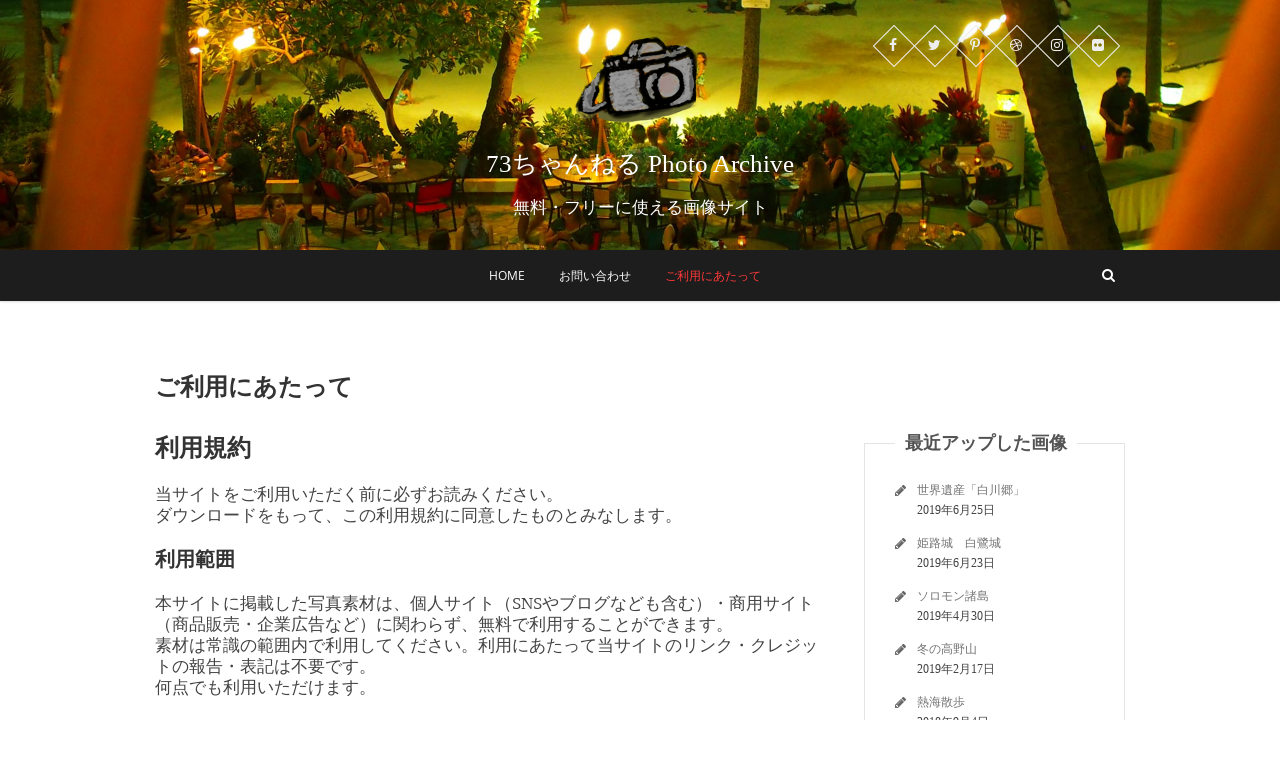

--- FILE ---
content_type: text/html; charset=UTF-8
request_url: https://free.namichannel.com/%E3%81%94%E5%88%A9%E7%94%A8%E3%81%AB%E3%81%82%E3%81%9F%E3%81%A3%E3%81%A6/
body_size: 11483
content:
<!DOCTYPE html>
<html dir="ltr" lang="ja">
<head>

<!-- Global site tag (gtag.js) - Google Analytics -->
<script async src="https://www.googletagmanager.com/gtag/js?id=UA-89301964-1"></script>
<script>
  window.dataLayer = window.dataLayer || [];
  function gtag(){dataLayer.push(arguments);}
  gtag('js', new Date());

  gtag('config', 'UA-89301964-1');
</script>

<meta charset="UTF-8" />
<link rel="profile" href="http://gmpg.org/xfn/11" />
<link rel="pingback" href="https://free.namichannel.com/xmlrpc.php" />
<title>ご利用にあたって | 73ちゃんねる Photo Archive</title>

		<!-- All in One SEO 4.5.1.1 - aioseo.com -->
		<meta name="robots" content="max-image-preview:large" />
		<link rel="canonical" href="https://free.namichannel.com/%e3%81%94%e5%88%a9%e7%94%a8%e3%81%ab%e3%81%82%e3%81%9f%e3%81%a3%e3%81%a6/" />
		<meta name="generator" content="All in One SEO (AIOSEO) 4.5.1.1" />
		<script type="application/ld+json" class="aioseo-schema">
			{"@context":"https:\/\/schema.org","@graph":[{"@type":"BreadcrumbList","@id":"https:\/\/free.namichannel.com\/%e3%81%94%e5%88%a9%e7%94%a8%e3%81%ab%e3%81%82%e3%81%9f%e3%81%a3%e3%81%a6\/#breadcrumblist","itemListElement":[{"@type":"ListItem","@id":"https:\/\/free.namichannel.com\/#listItem","position":1,"name":"\u5bb6","item":"https:\/\/free.namichannel.com\/","nextItem":"https:\/\/free.namichannel.com\/%e3%81%94%e5%88%a9%e7%94%a8%e3%81%ab%e3%81%82%e3%81%9f%e3%81%a3%e3%81%a6\/#listItem"},{"@type":"ListItem","@id":"https:\/\/free.namichannel.com\/%e3%81%94%e5%88%a9%e7%94%a8%e3%81%ab%e3%81%82%e3%81%9f%e3%81%a3%e3%81%a6\/#listItem","position":2,"name":"\u3054\u5229\u7528\u306b\u3042\u305f\u3063\u3066","previousItem":"https:\/\/free.namichannel.com\/#listItem"}]},{"@type":"Organization","@id":"https:\/\/free.namichannel.com\/#organization","name":"73\u3061\u3083\u3093\u306d\u308b Photo Archive","url":"https:\/\/free.namichannel.com\/","logo":{"@type":"ImageObject","url":"https:\/\/i0.wp.com\/free.namichannel.com\/wp-content\/uploads\/2018\/01\/cropped-logo.png?fit=132%2C100&ssl=1","@id":"https:\/\/free.namichannel.com\/%e3%81%94%e5%88%a9%e7%94%a8%e3%81%ab%e3%81%82%e3%81%9f%e3%81%a3%e3%81%a6\/#organizationLogo","width":132,"height":100},"image":{"@id":"https:\/\/free.namichannel.com\/#organizationLogo"}},{"@type":"WebPage","@id":"https:\/\/free.namichannel.com\/%e3%81%94%e5%88%a9%e7%94%a8%e3%81%ab%e3%81%82%e3%81%9f%e3%81%a3%e3%81%a6\/#webpage","url":"https:\/\/free.namichannel.com\/%e3%81%94%e5%88%a9%e7%94%a8%e3%81%ab%e3%81%82%e3%81%9f%e3%81%a3%e3%81%a6\/","name":"\u3054\u5229\u7528\u306b\u3042\u305f\u3063\u3066 | 73\u3061\u3083\u3093\u306d\u308b Photo Archive","inLanguage":"ja","isPartOf":{"@id":"https:\/\/free.namichannel.com\/#website"},"breadcrumb":{"@id":"https:\/\/free.namichannel.com\/%e3%81%94%e5%88%a9%e7%94%a8%e3%81%ab%e3%81%82%e3%81%9f%e3%81%a3%e3%81%a6\/#breadcrumblist"},"datePublished":"2018-01-15T13:36:58+09:00","dateModified":"2018-01-19T15:12:52+09:00"},{"@type":"WebSite","@id":"https:\/\/free.namichannel.com\/#website","url":"https:\/\/free.namichannel.com\/","name":"73\u3061\u3083\u3093\u306d\u308b Photo Archive","description":"\u7121\u6599\u30fb\u30d5\u30ea\u30fc\u306b\u4f7f\u3048\u308b\u753b\u50cf\u30b5\u30a4\u30c8","inLanguage":"ja","publisher":{"@id":"https:\/\/free.namichannel.com\/#organization"}}]}
		</script>
		<!-- All in One SEO -->

<link rel='dns-prefetch' href='//stats.wp.com' />
<link rel='dns-prefetch' href='//v0.wordpress.com' />
<link rel='dns-prefetch' href='//i0.wp.com' />
<link rel='dns-prefetch' href='//widgets.wp.com' />
<link rel='dns-prefetch' href='//s0.wp.com' />
<link rel='dns-prefetch' href='//0.gravatar.com' />
<link rel='dns-prefetch' href='//1.gravatar.com' />
<link rel='dns-prefetch' href='//2.gravatar.com' />
<link rel="alternate" type="application/rss+xml" title="73ちゃんねる Photo Archive &raquo; フィード" href="https://free.namichannel.com/feed/" />
<link rel="alternate" type="application/rss+xml" title="73ちゃんねる Photo Archive &raquo; コメントフィード" href="https://free.namichannel.com/comments/feed/" />
<script type="text/javascript">
/* <![CDATA[ */
window._wpemojiSettings = {"baseUrl":"https:\/\/s.w.org\/images\/core\/emoji\/14.0.0\/72x72\/","ext":".png","svgUrl":"https:\/\/s.w.org\/images\/core\/emoji\/14.0.0\/svg\/","svgExt":".svg","source":{"concatemoji":"https:\/\/free.namichannel.com\/wp-includes\/js\/wp-emoji-release.min.js?ver=6.4.7"}};
/*! This file is auto-generated */
!function(i,n){var o,s,e;function c(e){try{var t={supportTests:e,timestamp:(new Date).valueOf()};sessionStorage.setItem(o,JSON.stringify(t))}catch(e){}}function p(e,t,n){e.clearRect(0,0,e.canvas.width,e.canvas.height),e.fillText(t,0,0);var t=new Uint32Array(e.getImageData(0,0,e.canvas.width,e.canvas.height).data),r=(e.clearRect(0,0,e.canvas.width,e.canvas.height),e.fillText(n,0,0),new Uint32Array(e.getImageData(0,0,e.canvas.width,e.canvas.height).data));return t.every(function(e,t){return e===r[t]})}function u(e,t,n){switch(t){case"flag":return n(e,"\ud83c\udff3\ufe0f\u200d\u26a7\ufe0f","\ud83c\udff3\ufe0f\u200b\u26a7\ufe0f")?!1:!n(e,"\ud83c\uddfa\ud83c\uddf3","\ud83c\uddfa\u200b\ud83c\uddf3")&&!n(e,"\ud83c\udff4\udb40\udc67\udb40\udc62\udb40\udc65\udb40\udc6e\udb40\udc67\udb40\udc7f","\ud83c\udff4\u200b\udb40\udc67\u200b\udb40\udc62\u200b\udb40\udc65\u200b\udb40\udc6e\u200b\udb40\udc67\u200b\udb40\udc7f");case"emoji":return!n(e,"\ud83e\udef1\ud83c\udffb\u200d\ud83e\udef2\ud83c\udfff","\ud83e\udef1\ud83c\udffb\u200b\ud83e\udef2\ud83c\udfff")}return!1}function f(e,t,n){var r="undefined"!=typeof WorkerGlobalScope&&self instanceof WorkerGlobalScope?new OffscreenCanvas(300,150):i.createElement("canvas"),a=r.getContext("2d",{willReadFrequently:!0}),o=(a.textBaseline="top",a.font="600 32px Arial",{});return e.forEach(function(e){o[e]=t(a,e,n)}),o}function t(e){var t=i.createElement("script");t.src=e,t.defer=!0,i.head.appendChild(t)}"undefined"!=typeof Promise&&(o="wpEmojiSettingsSupports",s=["flag","emoji"],n.supports={everything:!0,everythingExceptFlag:!0},e=new Promise(function(e){i.addEventListener("DOMContentLoaded",e,{once:!0})}),new Promise(function(t){var n=function(){try{var e=JSON.parse(sessionStorage.getItem(o));if("object"==typeof e&&"number"==typeof e.timestamp&&(new Date).valueOf()<e.timestamp+604800&&"object"==typeof e.supportTests)return e.supportTests}catch(e){}return null}();if(!n){if("undefined"!=typeof Worker&&"undefined"!=typeof OffscreenCanvas&&"undefined"!=typeof URL&&URL.createObjectURL&&"undefined"!=typeof Blob)try{var e="postMessage("+f.toString()+"("+[JSON.stringify(s),u.toString(),p.toString()].join(",")+"));",r=new Blob([e],{type:"text/javascript"}),a=new Worker(URL.createObjectURL(r),{name:"wpTestEmojiSupports"});return void(a.onmessage=function(e){c(n=e.data),a.terminate(),t(n)})}catch(e){}c(n=f(s,u,p))}t(n)}).then(function(e){for(var t in e)n.supports[t]=e[t],n.supports.everything=n.supports.everything&&n.supports[t],"flag"!==t&&(n.supports.everythingExceptFlag=n.supports.everythingExceptFlag&&n.supports[t]);n.supports.everythingExceptFlag=n.supports.everythingExceptFlag&&!n.supports.flag,n.DOMReady=!1,n.readyCallback=function(){n.DOMReady=!0}}).then(function(){return e}).then(function(){var e;n.supports.everything||(n.readyCallback(),(e=n.source||{}).concatemoji?t(e.concatemoji):e.wpemoji&&e.twemoji&&(t(e.twemoji),t(e.wpemoji)))}))}((window,document),window._wpemojiSettings);
/* ]]> */
</script>
<style id='wp-emoji-styles-inline-css' type='text/css'>

	img.wp-smiley, img.emoji {
		display: inline !important;
		border: none !important;
		box-shadow: none !important;
		height: 1em !important;
		width: 1em !important;
		margin: 0 0.07em !important;
		vertical-align: -0.1em !important;
		background: none !important;
		padding: 0 !important;
	}
</style>
<link rel='stylesheet' id='wp-block-library-css' href='https://free.namichannel.com/wp-includes/css/dist/block-library/style.min.css?ver=6.4.7' type='text/css' media='all' />
<link rel='stylesheet' id='mediaelement-css' href='https://free.namichannel.com/wp-includes/js/mediaelement/mediaelementplayer-legacy.min.css?ver=4.2.17' type='text/css' media='all' />
<link rel='stylesheet' id='wp-mediaelement-css' href='https://free.namichannel.com/wp-includes/js/mediaelement/wp-mediaelement.min.css?ver=6.4.7' type='text/css' media='all' />
<style id='jetpack-sharing-buttons-style-inline-css' type='text/css'>
.jetpack-sharing-buttons__services-list{display:flex;flex-direction:row;flex-wrap:wrap;gap:0;list-style-type:none;margin:5px;padding:0}.jetpack-sharing-buttons__services-list.has-small-icon-size{font-size:12px}.jetpack-sharing-buttons__services-list.has-normal-icon-size{font-size:16px}.jetpack-sharing-buttons__services-list.has-large-icon-size{font-size:24px}.jetpack-sharing-buttons__services-list.has-huge-icon-size{font-size:36px}@media print{.jetpack-sharing-buttons__services-list{display:none!important}}.editor-styles-wrapper .wp-block-jetpack-sharing-buttons{gap:0;padding-inline-start:0}ul.jetpack-sharing-buttons__services-list.has-background{padding:1.25em 2.375em}
</style>
<style id='classic-theme-styles-inline-css' type='text/css'>
/*! This file is auto-generated */
.wp-block-button__link{color:#fff;background-color:#32373c;border-radius:9999px;box-shadow:none;text-decoration:none;padding:calc(.667em + 2px) calc(1.333em + 2px);font-size:1.125em}.wp-block-file__button{background:#32373c;color:#fff;text-decoration:none}
</style>
<style id='global-styles-inline-css' type='text/css'>
body{--wp--preset--color--black: #000000;--wp--preset--color--cyan-bluish-gray: #abb8c3;--wp--preset--color--white: #ffffff;--wp--preset--color--pale-pink: #f78da7;--wp--preset--color--vivid-red: #cf2e2e;--wp--preset--color--luminous-vivid-orange: #ff6900;--wp--preset--color--luminous-vivid-amber: #fcb900;--wp--preset--color--light-green-cyan: #7bdcb5;--wp--preset--color--vivid-green-cyan: #00d084;--wp--preset--color--pale-cyan-blue: #8ed1fc;--wp--preset--color--vivid-cyan-blue: #0693e3;--wp--preset--color--vivid-purple: #9b51e0;--wp--preset--gradient--vivid-cyan-blue-to-vivid-purple: linear-gradient(135deg,rgba(6,147,227,1) 0%,rgb(155,81,224) 100%);--wp--preset--gradient--light-green-cyan-to-vivid-green-cyan: linear-gradient(135deg,rgb(122,220,180) 0%,rgb(0,208,130) 100%);--wp--preset--gradient--luminous-vivid-amber-to-luminous-vivid-orange: linear-gradient(135deg,rgba(252,185,0,1) 0%,rgba(255,105,0,1) 100%);--wp--preset--gradient--luminous-vivid-orange-to-vivid-red: linear-gradient(135deg,rgba(255,105,0,1) 0%,rgb(207,46,46) 100%);--wp--preset--gradient--very-light-gray-to-cyan-bluish-gray: linear-gradient(135deg,rgb(238,238,238) 0%,rgb(169,184,195) 100%);--wp--preset--gradient--cool-to-warm-spectrum: linear-gradient(135deg,rgb(74,234,220) 0%,rgb(151,120,209) 20%,rgb(207,42,186) 40%,rgb(238,44,130) 60%,rgb(251,105,98) 80%,rgb(254,248,76) 100%);--wp--preset--gradient--blush-light-purple: linear-gradient(135deg,rgb(255,206,236) 0%,rgb(152,150,240) 100%);--wp--preset--gradient--blush-bordeaux: linear-gradient(135deg,rgb(254,205,165) 0%,rgb(254,45,45) 50%,rgb(107,0,62) 100%);--wp--preset--gradient--luminous-dusk: linear-gradient(135deg,rgb(255,203,112) 0%,rgb(199,81,192) 50%,rgb(65,88,208) 100%);--wp--preset--gradient--pale-ocean: linear-gradient(135deg,rgb(255,245,203) 0%,rgb(182,227,212) 50%,rgb(51,167,181) 100%);--wp--preset--gradient--electric-grass: linear-gradient(135deg,rgb(202,248,128) 0%,rgb(113,206,126) 100%);--wp--preset--gradient--midnight: linear-gradient(135deg,rgb(2,3,129) 0%,rgb(40,116,252) 100%);--wp--preset--font-size--small: 13px;--wp--preset--font-size--medium: 20px;--wp--preset--font-size--large: 36px;--wp--preset--font-size--x-large: 42px;--wp--preset--spacing--20: 0.44rem;--wp--preset--spacing--30: 0.67rem;--wp--preset--spacing--40: 1rem;--wp--preset--spacing--50: 1.5rem;--wp--preset--spacing--60: 2.25rem;--wp--preset--spacing--70: 3.38rem;--wp--preset--spacing--80: 5.06rem;--wp--preset--shadow--natural: 6px 6px 9px rgba(0, 0, 0, 0.2);--wp--preset--shadow--deep: 12px 12px 50px rgba(0, 0, 0, 0.4);--wp--preset--shadow--sharp: 6px 6px 0px rgba(0, 0, 0, 0.2);--wp--preset--shadow--outlined: 6px 6px 0px -3px rgba(255, 255, 255, 1), 6px 6px rgba(0, 0, 0, 1);--wp--preset--shadow--crisp: 6px 6px 0px rgba(0, 0, 0, 1);}:where(.is-layout-flex){gap: 0.5em;}:where(.is-layout-grid){gap: 0.5em;}body .is-layout-flow > .alignleft{float: left;margin-inline-start: 0;margin-inline-end: 2em;}body .is-layout-flow > .alignright{float: right;margin-inline-start: 2em;margin-inline-end: 0;}body .is-layout-flow > .aligncenter{margin-left: auto !important;margin-right: auto !important;}body .is-layout-constrained > .alignleft{float: left;margin-inline-start: 0;margin-inline-end: 2em;}body .is-layout-constrained > .alignright{float: right;margin-inline-start: 2em;margin-inline-end: 0;}body .is-layout-constrained > .aligncenter{margin-left: auto !important;margin-right: auto !important;}body .is-layout-constrained > :where(:not(.alignleft):not(.alignright):not(.alignfull)){max-width: var(--wp--style--global--content-size);margin-left: auto !important;margin-right: auto !important;}body .is-layout-constrained > .alignwide{max-width: var(--wp--style--global--wide-size);}body .is-layout-flex{display: flex;}body .is-layout-flex{flex-wrap: wrap;align-items: center;}body .is-layout-flex > *{margin: 0;}body .is-layout-grid{display: grid;}body .is-layout-grid > *{margin: 0;}:where(.wp-block-columns.is-layout-flex){gap: 2em;}:where(.wp-block-columns.is-layout-grid){gap: 2em;}:where(.wp-block-post-template.is-layout-flex){gap: 1.25em;}:where(.wp-block-post-template.is-layout-grid){gap: 1.25em;}.has-black-color{color: var(--wp--preset--color--black) !important;}.has-cyan-bluish-gray-color{color: var(--wp--preset--color--cyan-bluish-gray) !important;}.has-white-color{color: var(--wp--preset--color--white) !important;}.has-pale-pink-color{color: var(--wp--preset--color--pale-pink) !important;}.has-vivid-red-color{color: var(--wp--preset--color--vivid-red) !important;}.has-luminous-vivid-orange-color{color: var(--wp--preset--color--luminous-vivid-orange) !important;}.has-luminous-vivid-amber-color{color: var(--wp--preset--color--luminous-vivid-amber) !important;}.has-light-green-cyan-color{color: var(--wp--preset--color--light-green-cyan) !important;}.has-vivid-green-cyan-color{color: var(--wp--preset--color--vivid-green-cyan) !important;}.has-pale-cyan-blue-color{color: var(--wp--preset--color--pale-cyan-blue) !important;}.has-vivid-cyan-blue-color{color: var(--wp--preset--color--vivid-cyan-blue) !important;}.has-vivid-purple-color{color: var(--wp--preset--color--vivid-purple) !important;}.has-black-background-color{background-color: var(--wp--preset--color--black) !important;}.has-cyan-bluish-gray-background-color{background-color: var(--wp--preset--color--cyan-bluish-gray) !important;}.has-white-background-color{background-color: var(--wp--preset--color--white) !important;}.has-pale-pink-background-color{background-color: var(--wp--preset--color--pale-pink) !important;}.has-vivid-red-background-color{background-color: var(--wp--preset--color--vivid-red) !important;}.has-luminous-vivid-orange-background-color{background-color: var(--wp--preset--color--luminous-vivid-orange) !important;}.has-luminous-vivid-amber-background-color{background-color: var(--wp--preset--color--luminous-vivid-amber) !important;}.has-light-green-cyan-background-color{background-color: var(--wp--preset--color--light-green-cyan) !important;}.has-vivid-green-cyan-background-color{background-color: var(--wp--preset--color--vivid-green-cyan) !important;}.has-pale-cyan-blue-background-color{background-color: var(--wp--preset--color--pale-cyan-blue) !important;}.has-vivid-cyan-blue-background-color{background-color: var(--wp--preset--color--vivid-cyan-blue) !important;}.has-vivid-purple-background-color{background-color: var(--wp--preset--color--vivid-purple) !important;}.has-black-border-color{border-color: var(--wp--preset--color--black) !important;}.has-cyan-bluish-gray-border-color{border-color: var(--wp--preset--color--cyan-bluish-gray) !important;}.has-white-border-color{border-color: var(--wp--preset--color--white) !important;}.has-pale-pink-border-color{border-color: var(--wp--preset--color--pale-pink) !important;}.has-vivid-red-border-color{border-color: var(--wp--preset--color--vivid-red) !important;}.has-luminous-vivid-orange-border-color{border-color: var(--wp--preset--color--luminous-vivid-orange) !important;}.has-luminous-vivid-amber-border-color{border-color: var(--wp--preset--color--luminous-vivid-amber) !important;}.has-light-green-cyan-border-color{border-color: var(--wp--preset--color--light-green-cyan) !important;}.has-vivid-green-cyan-border-color{border-color: var(--wp--preset--color--vivid-green-cyan) !important;}.has-pale-cyan-blue-border-color{border-color: var(--wp--preset--color--pale-cyan-blue) !important;}.has-vivid-cyan-blue-border-color{border-color: var(--wp--preset--color--vivid-cyan-blue) !important;}.has-vivid-purple-border-color{border-color: var(--wp--preset--color--vivid-purple) !important;}.has-vivid-cyan-blue-to-vivid-purple-gradient-background{background: var(--wp--preset--gradient--vivid-cyan-blue-to-vivid-purple) !important;}.has-light-green-cyan-to-vivid-green-cyan-gradient-background{background: var(--wp--preset--gradient--light-green-cyan-to-vivid-green-cyan) !important;}.has-luminous-vivid-amber-to-luminous-vivid-orange-gradient-background{background: var(--wp--preset--gradient--luminous-vivid-amber-to-luminous-vivid-orange) !important;}.has-luminous-vivid-orange-to-vivid-red-gradient-background{background: var(--wp--preset--gradient--luminous-vivid-orange-to-vivid-red) !important;}.has-very-light-gray-to-cyan-bluish-gray-gradient-background{background: var(--wp--preset--gradient--very-light-gray-to-cyan-bluish-gray) !important;}.has-cool-to-warm-spectrum-gradient-background{background: var(--wp--preset--gradient--cool-to-warm-spectrum) !important;}.has-blush-light-purple-gradient-background{background: var(--wp--preset--gradient--blush-light-purple) !important;}.has-blush-bordeaux-gradient-background{background: var(--wp--preset--gradient--blush-bordeaux) !important;}.has-luminous-dusk-gradient-background{background: var(--wp--preset--gradient--luminous-dusk) !important;}.has-pale-ocean-gradient-background{background: var(--wp--preset--gradient--pale-ocean) !important;}.has-electric-grass-gradient-background{background: var(--wp--preset--gradient--electric-grass) !important;}.has-midnight-gradient-background{background: var(--wp--preset--gradient--midnight) !important;}.has-small-font-size{font-size: var(--wp--preset--font-size--small) !important;}.has-medium-font-size{font-size: var(--wp--preset--font-size--medium) !important;}.has-large-font-size{font-size: var(--wp--preset--font-size--large) !important;}.has-x-large-font-size{font-size: var(--wp--preset--font-size--x-large) !important;}
.wp-block-navigation a:where(:not(.wp-element-button)){color: inherit;}
:where(.wp-block-post-template.is-layout-flex){gap: 1.25em;}:where(.wp-block-post-template.is-layout-grid){gap: 1.25em;}
:where(.wp-block-columns.is-layout-flex){gap: 2em;}:where(.wp-block-columns.is-layout-grid){gap: 2em;}
.wp-block-pullquote{font-size: 1.5em;line-height: 1.6;}
</style>
<link rel='stylesheet' id='contact-form-7-css' href='https://free.namichannel.com/wp-content/plugins/contact-form-7/includes/css/styles.css?ver=5.8.4' type='text/css' media='all' />
<link rel='stylesheet' id='parent-style-css' href='https://free.namichannel.com/wp-content/themes/pixgraphy/style.css?ver=6.4.7' type='text/css' media='all' />
<link rel='stylesheet' id='pixgraphy-style-css' href='https://free.namichannel.com/wp-content/themes/pixgraphy-child/style.css?ver=6.4.7' type='text/css' media='all' />
<link rel='stylesheet' id='font-awesome-css' href='https://free.namichannel.com/wp-content/themes/pixgraphy/assets/font-awesome/css/font-awesome.min.css?ver=6.4.7' type='text/css' media='all' />
<link rel='stylesheet' id='animate-css' href='https://free.namichannel.com/wp-content/themes/pixgraphy/assets/wow/css/animate.min.css?ver=6.4.7' type='text/css' media='all' />
<link rel='stylesheet' id='pixgraphy-responsive-css' href='https://free.namichannel.com/wp-content/themes/pixgraphy/css/responsive.css?ver=6.4.7' type='text/css' media='all' />
<link rel='stylesheet' id='pixgraphy_google_fonts-css' href='https://free.namichannel.com/wp-content/fonts/82f77928f1f46f5b60225ee8912ebe36.css?ver=6.4.7' type='text/css' media='all' />
<link rel='stylesheet' id='jetpack_css-css' href='https://free.namichannel.com/wp-content/plugins/jetpack/css/jetpack.css?ver=13.6.1' type='text/css' media='all' />
<script type="text/javascript" src="https://free.namichannel.com/wp-includes/js/jquery/jquery.min.js?ver=3.7.1" id="jquery-core-js"></script>
<script type="text/javascript" src="https://free.namichannel.com/wp-includes/js/jquery/jquery-migrate.min.js?ver=3.4.1" id="jquery-migrate-js"></script>
<!--[if lt IE 9]>
<script type="text/javascript" src="https://free.namichannel.com/wp-content/themes/pixgraphy/js/html5.js?ver=3.7.3" id="html5-js"></script>
<![endif]-->
<link rel="https://api.w.org/" href="https://free.namichannel.com/wp-json/" /><link rel="alternate" type="application/json" href="https://free.namichannel.com/wp-json/wp/v2/pages/533" /><link rel="EditURI" type="application/rsd+xml" title="RSD" href="https://free.namichannel.com/xmlrpc.php?rsd" />
<meta name="generator" content="WordPress 6.4.7" />
<link rel='shortlink' href='https://wp.me/P9ytPb-8B' />
<link rel="alternate" type="application/json+oembed" href="https://free.namichannel.com/wp-json/oembed/1.0/embed?url=https%3A%2F%2Ffree.namichannel.com%2F%25e3%2581%2594%25e5%2588%25a9%25e7%2594%25a8%25e3%2581%25ab%25e3%2581%2582%25e3%2581%259f%25e3%2581%25a3%25e3%2581%25a6%2F" />
<link rel="alternate" type="text/xml+oembed" href="https://free.namichannel.com/wp-json/oembed/1.0/embed?url=https%3A%2F%2Ffree.namichannel.com%2F%25e3%2581%2594%25e5%2588%25a9%25e7%2594%25a8%25e3%2581%25ab%25e3%2581%2582%25e3%2581%259f%25e3%2581%25a3%25e3%2581%25a6%2F&#038;format=xml" />
	<style>img#wpstats{display:none}</style>
			<meta name="viewport" content="width=device-width" />
	<!-- Remove Parallax Effect on Header Image -->
<style type="text/css" media="screen">
.top-header {
				background-attachment: inherit;
				min-height: 250px;
			}

			@media only screen and (max-width: 1023px) { 
				.top-header {
					min-height: 160px;
				}
			}</style>
<link rel="icon" href="https://i0.wp.com/free.namichannel.com/wp-content/uploads/2018/01/cropped-top-camera.png?fit=32%2C32&#038;ssl=1" sizes="32x32" />
<link rel="icon" href="https://i0.wp.com/free.namichannel.com/wp-content/uploads/2018/01/cropped-top-camera.png?fit=192%2C192&#038;ssl=1" sizes="192x192" />
<link rel="apple-touch-icon" href="https://i0.wp.com/free.namichannel.com/wp-content/uploads/2018/01/cropped-top-camera.png?fit=180%2C180&#038;ssl=1" />
<meta name="msapplication-TileImage" content="https://i0.wp.com/free.namichannel.com/wp-content/uploads/2018/01/cropped-top-camera.png?fit=270%2C270&#038;ssl=1" />
<style type="text/css" id="wp-custom-css">/*
You can add your own CSS here.

Click the help icon above to learn more.
/* Typography for Japanese Font */
/* Typography for Japanese Font */

html[lang="ja"] button,
html[lang="ja"] input,
html[lang="ja"] select,
html[lang="ja"] textarea,
h1,h2,h3,h4,h5,h6 { font-family: "游明朝" , "Yu Mincho" , "游明朝体" , "YuMincho" , "ヒラギノ明朝 Pro W3" , "Hiragino Mincho Pro" , "HiraMinProN-W3" , "HGS明朝E" , "ＭＳ Ｐ明朝" , "MS PMincho" , serif;
}

html[lang="ja"] button,
html[lang="ja"] input,
html[lang="ja"] select,
html[lang="ja"] textarea,
body {font-family: "游ゴシック", "Yu Gothic" ,  "YuGothic" , "ヒラギノ角ゴ Pro W3" , "Hiragino Kaku Gothic Pro" ; font-size :17px}



#site-title {font-size :25px;  font-family: "游ゴシック","ヒラギノ角ゴ Pro W3" , "Hiragino Kaku Gothic Pro";}
#site-description {font-size:17px;}

/*TOPのスライダー文字の背景色を変更*/
.slider-content {background-color: rgba(0, 0, 10, 0.2);
}

#jp-carousel-comments-loading { display: none !important; }
.jp-carousel-titleanddesc { font-size: 10px !important; }
.jp-carousel-image-meta { display: none; }</style></head>
<body class="page-template-default page page-id-533 wp-custom-logo wp-embed-responsive">
<div id="page" class="hfeed site">
<!-- Masthead ============================================= -->
<header id="masthead" class="site-header">
		<div class="top-header" style="background-image:url('https://free.namichannel.com/wp-content/uploads/2018/01/waikiki.jpg');" >
			<div class="container clearfix">
				<div class="header-social-block">	<div class="social-links clearfix">
		<ul>
		<li><a target="_blank" href="http://facebook.com"><i class="fa fa-facebook"></i></a></li><li><a target="_blank" href="http://twitter.com"><i class="fa fa-twitter"></i></a></li><li><a target="_blank" href="http://pinterest.com"><i class="fa fa-pinterest-p"></i></a></li><li><a target="_blank" href="http://dribbble.com"><i class="fa fa-dribbble"></i></a></li><li><a target="_blank" href="http://instagram.com"><i class="fa fa-instagram"></i></a></li><li><a target="_blank" href="http://flickr.com"><i class="fa fa-flickr"></i></a></li>		</ul>

	</div><!-- end .social-links -->
</div><!-- end .header-social-block --><div id="site-branding"><a href="https://free.namichannel.com/" class="custom-logo-link" rel="home"><img width="132" height="100" src="https://i0.wp.com/free.namichannel.com/wp-content/uploads/2018/01/cropped-logo.png?fit=132%2C100&amp;ssl=1" class="custom-logo" alt="73ちゃんねる Photo Archive" decoding="async" data-attachment-id="759" data-permalink="https://free.namichannel.com/cropped-logo-png/" data-orig-file="https://i0.wp.com/free.namichannel.com/wp-content/uploads/2018/01/cropped-logo.png?fit=132%2C100&amp;ssl=1" data-orig-size="132,100" data-comments-opened="0" data-image-meta="{&quot;aperture&quot;:&quot;0&quot;,&quot;credit&quot;:&quot;&quot;,&quot;camera&quot;:&quot;&quot;,&quot;caption&quot;:&quot;&quot;,&quot;created_timestamp&quot;:&quot;0&quot;,&quot;copyright&quot;:&quot;&quot;,&quot;focal_length&quot;:&quot;0&quot;,&quot;iso&quot;:&quot;0&quot;,&quot;shutter_speed&quot;:&quot;0&quot;,&quot;title&quot;:&quot;&quot;,&quot;orientation&quot;:&quot;0&quot;}" data-image-title="cropped-logo.png" data-image-description="&lt;p&gt;https://free.namichannel.com/wp-content/uploads/2018/01/cropped-logo.png&lt;/p&gt;
" data-image-caption="" data-medium-file="https://i0.wp.com/free.namichannel.com/wp-content/uploads/2018/01/cropped-logo.png?fit=132%2C100&amp;ssl=1" data-large-file="https://i0.wp.com/free.namichannel.com/wp-content/uploads/2018/01/cropped-logo.png?fit=132%2C100&amp;ssl=1" tabindex="0" role="button" /></a> <h2 id="site-title"> 			<a href="https://free.namichannel.com/" title="73ちゃんねる Photo Archive" rel="home"> 73ちゃんねる Photo Archive </a>
			 </h2> <!-- end .site-title --> 				<div id="site-description"> 無料・フリーに使える画像サイト </div> <!-- end #site-description -->
			</div>			</div> <!-- end .container -->
		</div> <!-- end .top-header -->
				<!-- Main Header============================================= -->
				<div id="sticky_header">
					<div class="container clearfix">
						<!-- Main Nav ============================================= -->
																		<nav id="site-navigation" class="main-navigation clearfix">
							<button class="menu-toggle" aria-controls="primary-menu" aria-expanded="false">
								<span class="line-one"></span>
					  			<span class="line-two"></span>
					  			<span class="line-three"></span>
						  	</button>
							<ul id="primary-menu" class="menu nav-menu"><li id="menu-item-649" class="menu-item menu-item-type-custom menu-item-object-custom menu-item-home menu-item-649"><a href="https://free.namichannel.com">home</a></li>
<li id="menu-item-518" class="menu-item menu-item-type-post_type menu-item-object-page menu-item-518"><a href="https://free.namichannel.com/contact/">お問い合わせ</a></li>
<li id="menu-item-542" class="menu-item menu-item-type-post_type menu-item-object-page current-menu-item page_item page-item-533 current_page_item menu-item-542"><a href="https://free.namichannel.com/%e3%81%94%e5%88%a9%e7%94%a8%e3%81%ab%e3%81%82%e3%81%9f%e3%81%a3%e3%81%a6/" aria-current="page">ご利用にあたって</a></li>
</ul>						</nav> <!-- end #site-navigation -->
													<div id="search-toggle" class="header-search"></div>
							<div id="search-box" class="clearfix">
								<form class="search-form" action="https://free.namichannel.com/" method="get">
		<input type="search" name="s" class="search-field" placeholder="検索&hellip;" autocomplete="off">
	<button type="submit" class="search-submit"><i class="fa fa-search"></i></button>
	</form> <!-- end .search-form -->							</div>  <!-- end #search-box -->
						</div> <!-- end .container -->
			</div> <!-- end #sticky_header --></header> <!-- end #masthead -->
<!-- Main Page Start ============================================= -->
<div id="content">
<div class="container clearfix">
	<div class="page-header">
		<h1 class="page-title">ご利用にあたって</h1>
		<!-- .page-title -->
				<!-- .breadcrumb -->
	</div>
	<!-- .page-header -->
	
<div id="primary">
	<main id="main">
		<section id="post-533" class="post-533 page type-page status-publish hentry">
		<article>
		<div class="entry-content clearfix">
			<h3>利用規約</h3>
<p>当サイトをご利用いただく前に必ずお読みください。<br />
ダウンロードをもって、この利用規約に同意したものとみなします。</p>
<h5>利用範囲</h5>
<p>本サイトに掲載した写真素材は、個人サイト（SNSやブログなども含む）・商用サイト（商品販売・企業広告など）に関わらず、無料で利用することができます。<br />
素材は常識の範囲内で利用してください。利用にあたって当サイトのリンク・クレジットの報告・表記は不要です。<br />
何点でも利用いただけます。</p>
<h5>禁止事項</h5>
<p>以下の行為については利用することができません。</p>
<p>・公序良俗に反する活動での使用<br />
・アダルトサイト、違法・不正サイトでの使用<br />
・未加工、または加工した素材の再配布、販売<br />
・素材画像への直リンク</p>
<p>編集・改変・加工を行っても構いませんが、画像の著作権が失われることはありません。当サイトの素材の一切の著作権は管理人「73chan」に帰属します。</p>
<h5>免責事項</h5>
<p>当サイトは、当サイトの写真素材を使用したことにより発生しうる如何なる障害および事故、トラブル等について、一切責任を負いません。<br />
写真の被写体すべてに許可をとっているわけではありません。写真素材の中に以下のような被写体が映り込み許諾が必要な場合がありますので、利用者が申請するかぼかしなどの加工を入れ、被写体が特定されないように工夫してください。<br />
・有名なランドマーク、歴史的な名所（寺院や城など）、近代的建築物<br />
・著作権で保護された作品（アート、本、地図、架空の人物など）<br />
・私有の住宅や建物の特定可能な外部または内部<br />
・特徴的な形状の製品（おもちゃ、ビン、高級家具、乗物、飛行機など）<br />
・固有の動物（競走馬、有名なペット、動物園の特定の動物など）</p>
<p>当サイトの写真素材は、予告無しに変更・削除されることがあります。<br />
※この利用規約(免責・禁止事項)は改定される場合があります。</p>
<p><script async src="//pagead2.googlesyndication.com/pagead/js/adsbygoogle.js"></script><br />
<!-- photo archive --><br />
<ins class="adsbygoogle"
     style="display:block"
     data-ad-client="ca-pub-8106617156901916"
     data-ad-slot="4288491772"
     data-ad-format="auto"></ins><br />
<script>
(adsbygoogle = window.adsbygoogle || []).push({});
</script></p>
<p>&nbsp;</p>
		</div> <!-- entry-content clearfix-->
		
<div id="comments" class="comments-area">
			</div> <!-- .comments-area -->		</article>
	</section>
		</main> <!-- #main -->
	</div> <!-- #primary -->

<aside id="secondary" role="complementary">
    
		<aside id="recent-posts-4" class="widget widget_recent_entries">
		<h2 class="widget-title">最近アップした画像</h2>
		<ul>
											<li>
					<a href="https://free.namichannel.com/autumn/%e4%b8%96%e7%95%8c%e9%81%ba%e7%94%a3%e3%80%8c%e7%99%bd%e5%b7%9d%e9%83%b7%e3%80%8d/">世界遺産「白川郷」</a>
											<span class="post-date">2019年6月25日</span>
									</li>
											<li>
					<a href="https://free.namichannel.com/town/nimeji-castle/">姫路城　白鷺城</a>
											<span class="post-date">2019年6月23日</span>
									</li>
											<li>
					<a href="https://free.namichannel.com/image/%e3%82%bd%e3%83%ad%e3%83%a2%e3%83%b3%e8%ab%b8%e5%b3%b6/">ソロモン諸島</a>
											<span class="post-date">2019年4月30日</span>
									</li>
											<li>
					<a href="https://free.namichannel.com/image/koyasan-in-winter/">冬の高野山</a>
											<span class="post-date">2019年2月17日</span>
									</li>
											<li>
					<a href="https://free.namichannel.com/building/atami/">熱海散歩</a>
											<span class="post-date">2018年9月4日</span>
									</li>
					</ul>

		</aside><aside id="text-7" class="widget widget_text">			<div class="textwidget"><p><script async src="//pagead2.googlesyndication.com/pagead/js/adsbygoogle.js"></script><br />
<!-- free-fhoto-A --><br />
<ins class="adsbygoogle"
     style="display:inline-block;width:260px;height:300px"
     data-ad-client="ca-pub-8106617156901916"
     data-ad-slot="6548435985"></ins><br />
<script>
(adsbygoogle = window.adsbygoogle || []).push({});
</script></p>
</div>
		</aside></aside> <!-- #secondary -->
</div> <!-- end .container -->
</div> <!-- end #content -->
<!-- Footer Start ============================================= -->
<footer id="colophon" class="site-footer clearfix" role="contentinfo">
<div class="site-info" style="background-image:url('https://free.namichannel.com/wp-content/uploads/2018/01/footer-image.jpg');" >
	<div class="container">
			<div id="site-branding">
							<h2 id="site-title">
					<a href="" title="写真Free Site">写真Free Site</a>
				</h2>
				<!-- end #site-title -->
					</div>
		<!-- end #site-branding -->	
		<div class="copyright">					&copy; 2026			<a title="73ちゃんねる Photo Archive" target="_blank" href="https://free.namichannel.com/">73ちゃんねる Photo Archive</a> | 
							Designed by: <a title="Theme Freesia" target="_blank" href="https://themefreesia.com">Theme Freesia</a> | 
							Powered by: <a title="WordPress" target="_blank" href="http://wordpress.org">WordPress</a>
						</div>
					<div style="clear:both;"></div>
		</div> <!-- end .container -->
	</div> <!-- end .site-info -->
		<button class="go-to-top"><a title="Go to Top" href="#masthead"><i class="fa fa-angle-double-up"></i></a></button> <!-- end .go-to-top -->
	</footer> <!-- end #colophon -->
</div> <!-- end #page -->
<script type="text/javascript" src="https://free.namichannel.com/wp-content/plugins/contact-form-7/includes/swv/js/index.js?ver=5.8.4" id="swv-js"></script>
<script type="text/javascript" id="contact-form-7-js-extra">
/* <![CDATA[ */
var wpcf7 = {"api":{"root":"https:\/\/free.namichannel.com\/wp-json\/","namespace":"contact-form-7\/v1"}};
/* ]]> */
</script>
<script type="text/javascript" src="https://free.namichannel.com/wp-content/plugins/contact-form-7/includes/js/index.js?ver=5.8.4" id="contact-form-7-js"></script>
<script type="text/javascript" src="https://free.namichannel.com/wp-content/themes/pixgraphy/assets/wow/js/wow.min.js?ver=6.4.7" id="wow-js"></script>
<script type="text/javascript" src="https://free.namichannel.com/wp-content/themes/pixgraphy/assets/wow/js/wow-settings.js?ver=6.4.7" id="pixgraphy-wow-settings-js"></script>
<script type="text/javascript" src="https://free.namichannel.com/wp-content/themes/pixgraphy/js/navigation.js?ver=6.4.7" id="pixgraphy-navigation-js"></script>
<script type="text/javascript" src="https://free.namichannel.com/wp-content/themes/pixgraphy/js/jquery.cycle.all.js?ver=6.4.7" id="jquery-cycle-all-js"></script>
<script type="text/javascript" id="pixgraphy-slider-js-extra">
/* <![CDATA[ */
var pixgraphy_slider_value = {"transition_effect":"fade","transition_delay":"4000","transition_duration":"1000"};
/* ]]> */
</script>
<script type="text/javascript" src="https://free.namichannel.com/wp-content/themes/pixgraphy/js/pixgraphy-slider-setting.js?ver=6.4.7" id="pixgraphy-slider-js"></script>
<script type="text/javascript" src="https://free.namichannel.com/wp-content/themes/pixgraphy/js/pixgraphy-main.js?ver=6.4.7" id="pixgraphy-main-js"></script>
<script type="text/javascript" src="https://free.namichannel.com/wp-includes/js/imagesloaded.min.js?ver=5.0.0" id="imagesloaded-js"></script>
<script type="text/javascript" src="https://free.namichannel.com/wp-includes/js/masonry.min.js?ver=4.2.2" id="masonry-js"></script>
<script type="text/javascript" src="https://free.namichannel.com/wp-content/themes/pixgraphy/js/pixgraphy-masonry.js?ver=6.4.7" id="pixgraphy-masonry-js"></script>
<script type="text/javascript" src="https://free.namichannel.com/wp-content/themes/pixgraphy/js/skip-link-focus-fix.js?ver=6.4.7" id="pixgraphy-skip-link-focus-fix-js"></script>
<script type="text/javascript" src="https://free.namichannel.com/wp-content/themes/pixgraphy/assets/sticky/jquery.sticky.min.js?ver=6.4.7" id="jquery-sticky-js"></script>
<script type="text/javascript" src="https://free.namichannel.com/wp-content/themes/pixgraphy/assets/sticky/sticky-settings.js?ver=6.4.7" id="pixgraphy-sticky-settings-js"></script>
<script type="text/javascript" src="https://stats.wp.com/e-202604.js" id="jetpack-stats-js" data-wp-strategy="defer"></script>
<script type="text/javascript" id="jetpack-stats-js-after">
/* <![CDATA[ */
_stq = window._stq || [];
_stq.push([ "view", JSON.parse("{\"v\":\"ext\",\"blog\":\"141204825\",\"post\":\"533\",\"tz\":\"9\",\"srv\":\"free.namichannel.com\",\"j\":\"1:13.6.1\"}") ]);
_stq.push([ "clickTrackerInit", "141204825", "533" ]);
/* ]]> */
</script>
</body>
</html>

--- FILE ---
content_type: text/html; charset=utf-8
request_url: https://www.google.com/recaptcha/api2/aframe
body_size: 250
content:
<!DOCTYPE HTML><html><head><meta http-equiv="content-type" content="text/html; charset=UTF-8"></head><body><script nonce="F3dyMK3CHNh4QgGpVcrW_w">/** Anti-fraud and anti-abuse applications only. See google.com/recaptcha */ try{var clients={'sodar':'https://pagead2.googlesyndication.com/pagead/sodar?'};window.addEventListener("message",function(a){try{if(a.source===window.parent){var b=JSON.parse(a.data);var c=clients[b['id']];if(c){var d=document.createElement('img');d.src=c+b['params']+'&rc='+(localStorage.getItem("rc::a")?sessionStorage.getItem("rc::b"):"");window.document.body.appendChild(d);sessionStorage.setItem("rc::e",parseInt(sessionStorage.getItem("rc::e")||0)+1);localStorage.setItem("rc::h",'1769102564708');}}}catch(b){}});window.parent.postMessage("_grecaptcha_ready", "*");}catch(b){}</script></body></html>